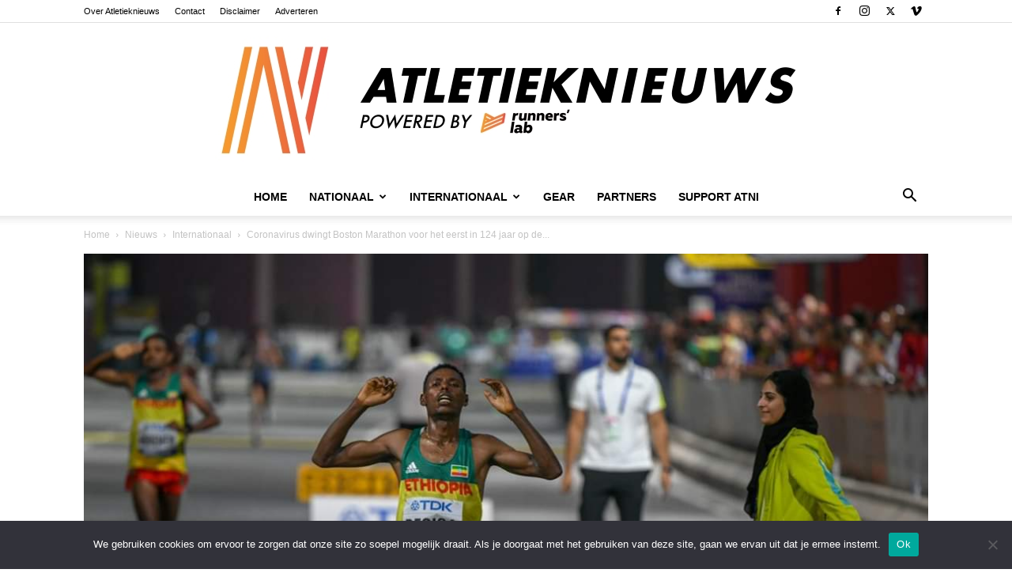

--- FILE ---
content_type: text/html; charset=UTF-8
request_url: https://www.atni.be/wp-admin/admin-ajax.php?td_theme_name=Newspaper&v=12.7.3
body_size: -149
content:
{"73949":124}

--- FILE ---
content_type: text/html; charset=utf-8
request_url: https://www.google.com/recaptcha/api2/aframe
body_size: 266
content:
<!DOCTYPE HTML><html><head><meta http-equiv="content-type" content="text/html; charset=UTF-8"></head><body><script nonce="B0Yyjb7Jkdm42gq5sNKiaw">/** Anti-fraud and anti-abuse applications only. See google.com/recaptcha */ try{var clients={'sodar':'https://pagead2.googlesyndication.com/pagead/sodar?'};window.addEventListener("message",function(a){try{if(a.source===window.parent){var b=JSON.parse(a.data);var c=clients[b['id']];if(c){var d=document.createElement('img');d.src=c+b['params']+'&rc='+(localStorage.getItem("rc::a")?sessionStorage.getItem("rc::b"):"");window.document.body.appendChild(d);sessionStorage.setItem("rc::e",parseInt(sessionStorage.getItem("rc::e")||0)+1);localStorage.setItem("rc::h",'1767159495775');}}}catch(b){}});window.parent.postMessage("_grecaptcha_ready", "*");}catch(b){}</script></body></html>